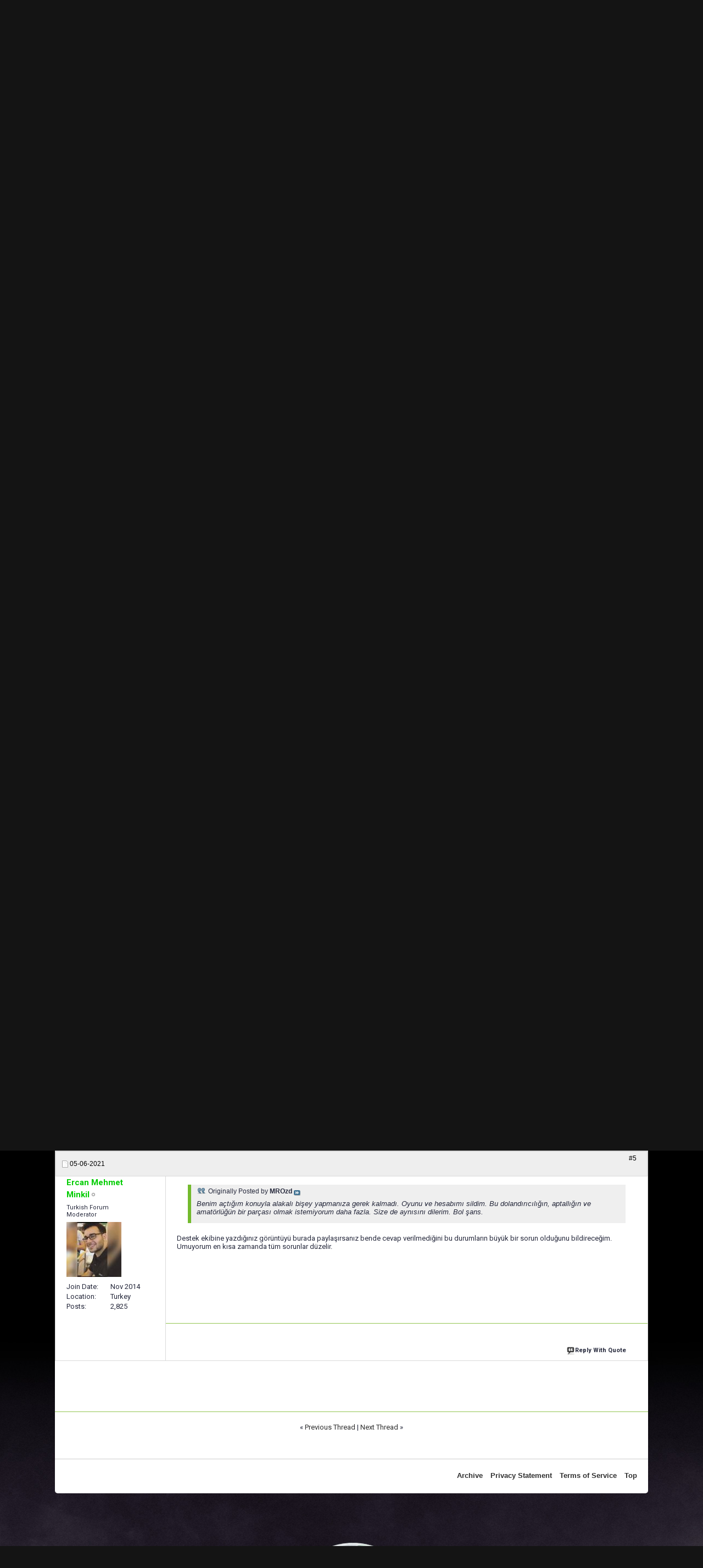

--- FILE ---
content_type: text/html; charset=utf-8
request_url: https://forum.topeleven.com/bilgilendirme-ve-rehber/82656-oynatmaya-az-kald%C4%B1-arkada%C5%9F-ekleme-sorunu.html
body_size: 10283
content:
<!DOCTYPE html PUBLIC "-//W3C//DTD XHTML 1.0 Transitional//EN" "http://www.w3.org/TR/xhtml1/DTD/xhtml1-transitional.dtd">
<html xmlns="http://www.w3.org/1999/xhtml" dir="ltr" lang="en" id="vbulletin_html">
<head>
<base href="https://forum.topeleven.com/" /><!--[if IE]></base><![endif]-->
	<meta http-equiv="Content-Type" content="text/html; charset=utf-8" />
<meta id="e_vb_meta_bburl" name="vb_meta_bburl" content="https://forum.topeleven.com" />

<meta name="generator" content="vBulletin 4.2.4" />

	<link rel="Shortcut Icon" href="https://forum.topeleven.com/favicon.ico" type="image/x-icon" />








	
		<script type="text/javascript" src="https://ajax.googleapis.com/ajax/libs/yui/2.9.0/build/yuiloader-dom-event/yuiloader-dom-event.js"></script>
	

<script type="text/javascript">
<!--
	if (typeof YAHOO === 'undefined') // Load ALL YUI Local
	{
		document.write('<script type="text/javascript" src="https://forum.topeleven.com/clientscript/yui/yuiloader-dom-event/yuiloader-dom-event.js?v=424"><\/script>');
		document.write('<script type="text/javascript" src="https://forum.topeleven.com/clientscript/yui/connection/connection-min.js?v=424"><\/script>');
		var yuipath = 'clientscript/yui';
		var yuicombopath = '';
		var remoteyui = false;
	}
	else	// Load Rest of YUI remotely (where possible)
	{
		var yuipath = 'https://ajax.googleapis.com/ajax/libs/yui/2.9.0/build';
		var yuicombopath = '';
		var remoteyui = true;
		if (!yuicombopath)
		{
			document.write('<script type="text/javascript" src="https://ajax.googleapis.com/ajax/libs/yui/2.9.0/build/connection/connection-min.js?v=424"><\/script>');
		}
	}
	var SESSIONURL = "s=d14935ce24ac81a4848b44a2da28642a&";
	var SECURITYTOKEN = "guest";
	var IMGDIR_MISC = "images/misc";
	var IMGDIR_BUTTON = "images/buttons";
	var vb_disable_ajax = parseInt("0", 10);
	var SIMPLEVERSION = "424";
	var BBURL = "https://forum.topeleven.com";
	var LOGGEDIN = 0 > 0 ? true : false;
	var THIS_SCRIPT = "showthread";
	var RELPATH = "showthread.php?t=82656";
	var PATHS = {
		forum : "",
		cms   : "",
		blog  : ""
	};
	var AJAXBASEURL = "https://forum.topeleven.com/";
// -->
</script>
<script type="text/javascript" src="https://forum.topeleven.com/clientscript/vbulletin-core.js?v=424"></script>





	<link rel="stylesheet" type="text/css" href="https://forum.topeleven.com/css.php?styleid=7&amp;langid=1&amp;d=1686038418&amp;td=ltr&amp;sheet=bbcode.css,editor.css,popupmenu.css,reset-fonts.css,vbulletin.css,vbulletin-chrome.css,vbulletin-formcontrols.css,vbseo_buttons.css,vbseo_buttons_fix.css" />

	<!--[if lt IE 8]>
	<link rel="stylesheet" type="text/css" href="https://forum.topeleven.com/css.php?styleid=7&amp;langid=1&amp;d=1686038418&amp;td=ltr&amp;sheet=popupmenu-ie.css,vbulletin-ie.css,vbulletin-chrome-ie.css,vbulletin-formcontrols-ie.css,editor-ie.css" />
	<![endif]-->


<!-- Google tag (gtag.js) -->
<script async src="https://www.googletagmanager.com/gtag/js?id=G-ZKDBBV4CNF"></script>
<script>
  window.dataLayer = window.dataLayer || [];
  function gtag(){dataLayer.push(arguments);}
  gtag('js', new Date());

  gtag('config', 'G-ZKDBBV4CNF');
</script>

    <!-- App Indexing for Google Search -->
    <link href="android-app://com.quoord.tapatalkpro.activity/tapatalk/forum.topeleven.com?location=topic&amp;page=1&amp;perpage=10&amp;fid=188&amp;tid=82656&amp;channel=google-indexing" rel="alternate" />
    <link href="ios-app://307880732/tapatalk/forum.topeleven.com?location=topic&amp;page=1&amp;perpage=10&amp;fid=188&amp;tid=82656&amp;channel=google-indexing" rel="alternate" />
    
        <meta property="al:android:package" content="com.quoord.tapatalkpro.activity" />
        <meta property="al:android:url" content="tapatalk://forum.topeleven.com?location=topic&amp;page=1&amp;perpage=10&amp;fid=188&amp;tid=82656&amp;channel=facebook-indexing" />
        <meta property="al:android:app_name" content="Tapatalk" />
        <meta property="al:ios:url" content="tapatalk://forum.topeleven.com?location=topic&amp;page=1&amp;perpage=10&amp;fid=188&amp;tid=82656&amp;channel=facebook-indexing" />
        <meta property="al:ios:app_store_id" content="307880732" />
        <meta property="al:ios:app_name" content="Tapatalk" />
        
        <!-- twitter app card start-->
        <!-- https://dev.twitter.com/docs/cards/types/app-card -->
        <meta name="twitter:card" content="summary" />
        <meta name="twitter:site" content="@tapatalk" />
        <meta name="twitter:title" content="Oynatmaya Az Kaldı &quot;Arkadaş Ekleme Sorunu&quot;" />
        <meta name="twitter:description" content="Top Eleven Forum" />
        
        <meta name="twitter:app:id:iphone" content="307880732" />
        <meta name="twitter:app:url:iphone" content="tapatalk://forum.topeleven.com?location=topic&amp;page=1&amp;perpage=10&amp;fid=188&amp;tid=82656&amp;channel=twitter-indexing" />
        <meta name="twitter:app:id:ipad" content="307880732" />
        <meta name="twitter:app:url:ipad" content="tapatalk://forum.topeleven.com?location=topic&amp;page=1&amp;perpage=10&amp;fid=188&amp;tid=82656&amp;channel=twitter-indexing" />
        <meta name="twitter:app:id:googleplay" content="com.quoord.tapatalkpro.activity" />
        <meta name="twitter:app:url:googleplay" content="tapatalk://forum.topeleven.com?location=topic&amp;page=1&amp;perpage=10&amp;fid=188&amp;tid=82656&amp;channel=twitter-indexing" />
        <!-- twitter app card -->
        
	<meta name="keywords" content="Oynatmaya,Az,Kaldı,quot,Arkadaş,Ekleme,Sorunu,quot,arkadaş, facebook, davetiye, düzelmedi, konusunda, ekleme, hiçbir, arkadaşlarımı, nereye, çekilmiş, listemde, benim, defalarca, google, mourinho, olarak, ekledim, sadece, görebiliyorum, girdim, yaptım, yapıp, çıkış, oyunlarda, sonrasında, sorunum, giriş, yardım, etsin, çıkıpta, bilen, adını, verdim, oyunu, çünkü, teşekkürler, geldim, aşamasına, silme, allahın, başladım, üzerinden, uygulaması, arkadaşım, webte, cepte, yapıştıracağımı, bulamadım, olduğumu, düşünmeye" />
	<meta name="description" content="Selam arkadaşlar, 34 yaşındayım, yaklaşık 9 yaşından beri oyun oynuyorum. Hayatım boyunca ben bu oyun kadar arkadaş ekleme konusunda" />

	<title> Oynatmaya Az Kaldı &quot;Arkadaş Ekleme Sorunu&quot;</title>
	<link rel="canonical" href="https://forum.topeleven.com/bilgilendirme-ve-rehber/82656-oynatmaya-az-kald%C4%B1-arkada%C5%9F-ekleme-sorunu.html" />
	
	
	
	
	
	
	
	
	

	
		<link rel="stylesheet" type="text/css" href="https://forum.topeleven.com/css.php?styleid=7&amp;langid=1&amp;d=1686038418&amp;td=ltr&amp;sheet=toolsmenu.css,postlist.css,showthread.css,postbit.css,options.css,attachment.css,poll.css,lightbox.css" />
	
	<!--[if lt IE 8]><link rel="stylesheet" type="text/css" href="https://forum.topeleven.com/css.php?styleid=7&amp;langid=1&amp;d=1686038418&amp;td=ltr&amp;sheet=toolsmenu-ie.css,postlist-ie.css,showthread-ie.css,postbit-ie.css,poll-ie.css" /><![endif]-->
<link rel="stylesheet" type="text/css" href="https://forum.topeleven.com/css.php?styleid=7&amp;langid=1&amp;d=1686038418&amp;td=ltr&amp;sheet=additional.css" />
<script type="text/javascript" src="https://forum.topeleven.com/vbseo/resources/scripts/vbseo_ui.js?v=a4"></script>
<script type="text/javascript">
 YAHOO.util.Event.onDOMReady(function (){
 	vbseoui = new vBSEO_UI();
 	vbseoui.page_init(Array('postbody','blogbit','content','postcontainer','vbseo_like_postbit'), Array("php",1));
 });
</script>

</head>

<body>


<!-- Tapatalk Detect body start -->
<script type="text/javascript">if (typeof(tapatalkDetect) == "function") tapatalkDetect()</script>
<!-- Tapatalk Detect banner body end -->

<div class="above_body"> <!-- closing tag is in template navbar -->
<div id="header" class="floatcontainer doc_header">
	<div><a onclick="_gaq.push(['_trackEvent', 'Outgoing', 'www.topeleven.com', '/']);" name="top" href="http://www.topeleven.com/" class="logo-image"><img src="https://forum.topeleven.com/images/mobile/topeleven-logo.png" alt="Top Eleven Forum - Powered by vBulletin" /></a></div>
	<div id="toplinks" class="toplinks">
		
<div style="om_loginform">
			<script type="text/javascript" src="https://forum.topeleven.com/clientscript/vbulletin_md5.js?v=424"></script>
			<form id="navbar_loginform" action="https://forum.topeleven.com/login.php?do=login" method="post" onsubmit="md5hash(vb_login_password, vb_login_md5password, vb_login_md5password_utf, 0)">
				<fieldset id="logindetails" class="logindetails">
					<div>
						<div>
					<input type="text" class="textbox default-value" name="vb_login_username" id="navbar_username" size="10" accesskey="u" tabindex="101" value="User Name" />
					<input type="password" class="textbox" tabindex="102" name="vb_login_password" id="navbar_password" size="10" />
					<input type="text" class="textbox default-value" tabindex="102" name="vb_login_password_hint" id="navbar_password_hint" size="10" value="Password" style="display:none;" />
					<input type="submit" class="loginbutton" tabindex="104" value="Log in" title="Enter your username and password in the boxes provided to login, or click the 'register' button to create a profile for yourself." accesskey="s" />
						</div>
					</div>
				</fieldset>
				<div id="remember" class="remember">
					<input type="checkbox" name="cookieuser" value="1" id="cb_cookieuser_navbar" class="cb_cookieuser_navbar" accesskey="c" tabindex="103" /> <label for="cb_cookieuser_navbar">Remember Me?</label>
				</div>

				<input type="hidden" name="s" value="d14935ce24ac81a4848b44a2da28642a" />
				<input type="hidden" name="securitytoken" value="guest" />
				<input type="hidden" name="do" value="login" />
				<input type="hidden" name="vb_login_md5password" />
				<input type="hidden" name="vb_login_md5password_utf" />
			</form>
			<script type="text/javascript">
			YAHOO.util.Dom.setStyle('navbar_password_hint', "display", "inline");
			YAHOO.util.Dom.setStyle('navbar_password', "display", "none");
			vB_XHTML_Ready.subscribe(function()
			{
			//
				YAHOO.util.Event.on('navbar_username', "focus", navbar_username_focus);
				YAHOO.util.Event.on('navbar_username', "blur", navbar_username_blur);
				YAHOO.util.Event.on('navbar_password_hint', "focus", navbar_password_hint);
				YAHOO.util.Event.on('navbar_password', "blur", navbar_password);
			});
			
			function navbar_username_focus(e)
			{
			//
				var textbox = YAHOO.util.Event.getTarget(e);
				if (textbox.value == 'User Name')
				{
				//
					textbox.value='';
					textbox.style.color='#26293c';
				}
			}

			function navbar_username_blur(e)
			{
			//
				var textbox = YAHOO.util.Event.getTarget(e);
				if (textbox.value == '')
				{
				//
					textbox.value='User Name';
					textbox.style.color='#26293c';
				}
			}
			
			function navbar_password_hint(e)
			{
			//
				var textbox = YAHOO.util.Event.getTarget(e);
				
				YAHOO.util.Dom.setStyle('navbar_password_hint', "display", "none");
				YAHOO.util.Dom.setStyle('navbar_password', "display", "inline");
				YAHOO.util.Dom.get('navbar_password').focus();
			}

			function navbar_password(e)
			{
			//
				var textbox = YAHOO.util.Event.getTarget(e);
				
				if (textbox.value == '')
				{
					YAHOO.util.Dom.setStyle('navbar_password_hint', "display", "inline");
					YAHOO.util.Dom.setStyle('navbar_password', "display", "none");
				}
			}
			</script>
				</div>

			<ul class="nouser">
			
				<li><a href="https://forum.topeleven.com/register.php" rel="nofollow">Register</a></li>
			
				<li><a rel="help" href="https://forum.topeleven.com/faq.php">Help</a></li>
				
				
			</ul>
		
	</div>
	<div class="ad_global_header">
		
		
	</div>
	<hr />
</div>
<div id="navbar" class="navbar">
	<ul id="navtabs" class="navtabs floatcontainer">
		
		
	
		<li class="selected" id="vbtab_forum">
			<a class="navtab" href="/">Forum</a>
		</li>
		
		
			<ul class="floatcontainer">
				
					
						<li class="popupmenu" id="vbmenu_community">
							<a href="javascript://" class="popupctrl">Community</a>
							<ul class="popupbody popuphover">
								
									<li id="vbclink_members"><a href="https://forum.topeleven.com/members/list/">Member List</a></li>
								
							</ul>
						</li>
					
				
					
						<li class="popupmenu" id="vbmenu_actions">
							<a href="javascript://" class="popupctrl">Forum Actions</a>
							<ul class="popupbody popuphover">
								
									<li id="vbalink_mfr"><a rel="nofollow" href="https://forum.topeleven.com/forumdisplay.php?do=markread&amp;markreadhash=guest">Mark Forums Read</a></li>
								
							</ul>
						</li>
					
				
					
						<li class="popupmenu" id="vbmenu_qlinks">
							<a href="javascript://" class="popupctrl">Quick Links</a>
							<ul class="popupbody popuphover">
								
									<li id="vbqlink_posts"><a href="https://forum.topeleven.com/search.php?do=getdaily&amp;contenttype=vBForum_Post">Today's Posts</a></li>
								
									<li id="vbqlink_leaders"><a href="https://forum.topeleven.com/showgroups.php">View Site Leaders</a></li>
								
							</ul>
						</li>
					
				
					
						
							<li id="vbflink_faq"><a href="https://forum.topeleven.com/faq.php">FAQ</a></li>
						
					
				
					
						
							<li id="link_mza4_288"><a rel="nofollow" href="/misc.php?do=showrules">Rules</a></li>
						
					
				
			</ul>
		

	
		<li  id="vbtab_whatsnew">
			<a class="navtab" href="https://forum.topeleven.com/activity.php">What's New?</a>
		</li>
		
		

		
	</ul>
	
		<div id="globalsearch" class="globalsearch">
			<form action="https://forum.topeleven.com/search.php?do=process" method="post" id="navbar_search" class="navbar_search">
				
				<input type="hidden" name="securitytoken" value="guest" />
				<input type="hidden" name="do" value="process" />
				<span class="textboxcontainer"><span><input type="text" value="" name="query" class="textbox" tabindex="99"/></span></span>
				<span class="buttoncontainer"><span><input type="image" class="searchbutton" src="images/buttons/search.png" name="submit" onclick="document.getElementById('navbar_search').submit;" tabindex="100"/></span></span>
			</form>
			<ul class="navbar_advanced_search">
				<li><a href="https://forum.topeleven.com/search.php" accesskey="4">Advanced Search</a></li>
				
			</ul>
		</div>
	
</div>
</div><!-- closing div for above_body -->

<div class="body_wrapper">
<div id="breadcrumb" class="breadcrumb">
	<ul class="floatcontainer">
		<li class="navbithome"><a href="https://forum.topeleven.com/forum.php" accesskey="1"><img src="https://forum.topeleven.com/images/misc/navbit-home.png" alt="Home" /></a></li>
		
	<li class="navbit"><a href="https://forum.topeleven.com/forum.php">Forum</a></li>

	<li class="navbit"><a href="https://forum.topeleven.com/discuss-top-eleven/">Discuss Top Eleven!</a></li>

	<li class="navbit"><a href="https://forum.topeleven.com/top-eleven-t%C3%BCrk%C3%A7e-forum/">Top Eleven Türkçe Forum</a></li>

	<li class="navbit"><a href="https://forum.topeleven.com/bilgilendirme-ve-rehber/">Bilgilendirme ve Rehber</a></li>

		
	<li class="navbit lastnavbit"><span> Oynatmaya Az Kaldı &quot;Arkadaş Ekleme Sorunu&quot;</span></li>

	</ul>
	<hr />
</div>









	<div id="above_postlist" class="above_postlist">
		
		<div id="pagination_top" class="pagination_top">
		
			<div id="postpagestats_above" class="postpagestats">
				Results 1 to 5 of 5
			</div>
		</div>
	</div>
	<div id="pagetitle" class="pagetitle"> 
		<h1>		
			Thread: <span class="threadtitle"><a href="https://forum.topeleven.com/bilgilendirme-ve-rehber/82656-oynatmaya-az-kald%C4%B1-arkada%C5%9F-ekleme-sorunu.html" title="Reload this Page">Oynatmaya Az Kaldı &quot;Arkadaş Ekleme Sorunu&quot;</a></span>
		</h1>
		
	</div>
	<div id="thread_controls" class="thread_controls toolsmenu">
		<div>
		<ul id="postlist_popups" class="postlist_popups popupgroup">
			
			
			
			<li class="popupmenu" id="linkbacktools">
				<h6><a class="popupctrl" href="javascript://">LinkBack</a><a name="goto_linkback"></a></h6>
				<ul class="popupbody popuphover">
                                             
					<li><a href="https://forum.topeleven.com/bilgilendirme-ve-rehber/82656-oynatmaya-az-kald%C4%B1-arkada%C5%9F-ekleme-sorunu.html" onclick="prompt('Use the following URL when referencing this thread from another forum or blog.','https://forum.topeleven.com/bilgilendirme-ve-rehber/82656-oynatmaya-az-kald%C4%B1-arkada%C5%9F-ekleme-sorunu.html');return false;"><img class="inlineimg" src="https://forum.topeleven.com/vbseo/resources/images/forum/linkback_url.gif" alt="LinkBack URL" /> LinkBack URL</a></li>
					<li><a rel="nofollow" href="https://forum.topeleven.com/misc.php?do=linkbacks"><img class="inlineimg" src="https://forum.topeleven.com/vbseo/resources/images/forum/linkback_about.gif" alt="About LinkBacks" /> About LinkBacks</a></li>
					
				</ul>
			</li>
<li class="popupmenu" id="threadtools">
				<h6><a class="popupctrl" href="javascript://">Thread Tools</a></h6>
				<ul class="popupbody popuphover">
					<li><a href="https://forum.topeleven.com/bilgilendirme-ve-rehber/82656-oynatmaya-az-kald%C4%B1-arkada%C5%9F-ekleme-sorunu-print.html" accesskey="3" rel="nofollow">Show Printable Version</a></li>
					
						<li><a href="https://forum.topeleven.com/sendmessage.php?do=sendtofriend&amp;t=82656" rel="nofollow">Email this Page&hellip;</a></li>
					
					<li>
						
					</li>
					
				</ul>
			</li>

			

			

			

			
				<li class="popupmenu" id="displaymodes">
					<h6><a class="popupctrl" href="javascript://">Display</a></h6>
					<ul class="popupbody popuphover">
						<li><label>Linear Mode</label></li>
						<li><a rel="nofollow" href="https://forum.topeleven.com/bilgilendirme-ve-rehber/82656-oynatmaya-az-kald%C4%B1-arkada%C5%9F-ekleme-sorunu.html?mode=hybrid"> Switch to Hybrid Mode</a></li>
						<li><a rel="nofollow" href="https://forum.topeleven.com/bilgilendirme-ve-rehber/82656-oynatmaya-az-kald%C4%B1-arkada%C5%9F-ekleme-sorunu.html?mode=threaded#post680720"> Switch to Threaded Mode</a></li>
					</ul>
				</li>
			

			
			</ul>
		</div>
	</div>

<div id="postlist" class="postlist restrain">
	

	
		<ol id="posts" class="posts" start="1">
			
<li class="postbitlegacy postbitim postcontainer old" id="post_680720">
<!-- see bottom of postbit.css for .userinfo .popupmenu styles -->

	<div class="posthead">
			<span class="postdate old">
				
					<span class="date">05-03-2021</span>
				
			</span>
			<span class="nodecontrols">		
				
					<a name="post680720" href="https://forum.topeleven.com/bilgilendirme-ve-rehber/82656-oynatmaya-az-kald%C4%B1-arkada%C5%9F-ekleme-sorunu.html#post680720" class="postcounter">#1</a><a id="postcount680720" name="1"></a>
				
				
				
			</span>
	</div>
	<div class="postdetails">
		<div class="userinfo">
			<div class="username_container">
			
				<div class="popupmenu memberaction">
	<a rel="nofollow" class="username offline " href="https://forum.topeleven.com/member.php?u=185518" title="MROzd is offline"><strong>MROzd</strong></a>
	
</div>
				<img class="inlineimg onlinestatus" src="https://forum.topeleven.com/images/statusicon/user-offline.png" alt="MROzd is offline" border="0" />

			
			</div>
			<span class="usertitle">
				Newbie
			</span>
			
			
			
			 
			
				<hr />
				<dl class="userinfo_extra">
					<dt>Join Date</dt> <dd>May 2021</dd>
					
					
					<dt>Posts</dt> <dd>5</dd>	
					
				</dl>
				
				
				<div class="imlinks">
					    
				</div>
			
		</div>
		<div class="postbody">
			<div class="postrow has_after_content">
				
				
				<h2 class="title icon">
					<img src="https://forum.topeleven.com/images/icons/icon8.png" alt="Angry" /> Oynatmaya Az Kaldı &quot;Arkadaş Ekleme Sorunu&quot;
				</h2>
				


						
							
							
						
						
				<div class="content">
					<div id="post_message_680720">
						<blockquote class="postcontent restore ">
							Selam arkadaşlar,<br />
<br />
34 yaşındayım, yaklaşık 9 yaşından beri oyun oynuyorum. Hayatım boyunca ben bu oyun kadar arkadaş ekleme konusunda sorunları olan bir oyun görmedim. <br />
<br />
Aynı ligte olmayan arkadaşları ekleyemiyorsun = OK<br />
Arkadaş eklemek için kişinin Facebook arkadaş listende olması lazım = OK<br />
Davetiye göndermen gerekiyor = OK<br />
<br />
Ortada bir davetiye kodu var. Ancak o davetiye kodunun nereye yapıştırılacağı konusunda hiçbir yerde bir bilgi yok. Arkadaş ekleme konusunda çekilmiş bütün videolar eski arayüze göre çekilmiş ve hiçbir güncelleme yok. Benim Facebook arkadaş listemde 50 den fazla Top Eleven oyuncusu arkadaşım var ama arkadaş listemde sadece Jose Mourinho yu görebiliyorum. <br />
<br />
Defalarca çıkış yapıp girdim düzelmedi.<br />
Defalarca Google ile sonrasında Facebook ile giriş yaptım düzelmedi. <br />
Google oyunlarda arkadaşlarımı arkadaş olarak ekledim düzelmedi. <br />
<br />
Benim sorunum ben Facebook arkadaşlarımı göremiyorum. Ne webte ne cepte nede Facebook uygulaması üzerinden. Bi davetiye kodu var onu nereye yapıştıracağımı bulamadım. Artık gerçekten aptal olduğumu düşünmeye başladım.<br />
<br />
Allahın adını verdim bi bilen çıkıpta yardım etsin bana oyunu silme aşamasına geldim çünkü.<br />
<br />
Teşekkürler.
						</blockquote>
					</div>

					
				</div>
			</div>
			
			<div class="after_content">
				
				
<div class="vbseo_buttons" id="lkbtn_1.82656.680720">

    <div class="vbseo_liked" style="display:none"></div>


</div>

				
					
				
				
				
			</div>
			
			<div class="cleardiv"></div>
		</div>
	</div>
		<div class="postfoot">
			<!-- <div class="postfoot_container"> -->
			<div class="textcontrols floatcontainer">
				<span class="postcontrols">
					<img style="display:none" id="progress_680720" src="https://forum.topeleven.com/images/misc/progress.gif" alt="" />
					
					
					
						<a id="qrwq_680720" class="newreply" href="https://forum.topeleven.com/newreply.php?do=newreply&amp;p=680720" rel="nofollow" title="Reply With Quote"><img id="quoteimg_680720" src="https://forum.topeleven.com/clear.gif" alt="Reply With Quote" />  Reply With Quote</a> 
					
					
					
				</span>
				<span class="postlinking">
					
						
					

					
					
					
					

					
					

					
					
					
					
					
				</span>
			<!-- </div> -->
			</div>
		</div>
	<hr />
</li>

<li class="postbitlegacy postbitim postcontainer old" id="post_680748">
<!-- see bottom of postbit.css for .userinfo .popupmenu styles -->

	<div class="posthead">
			<span class="postdate old">
				
					<span class="date">05-04-2021</span>
				
			</span>
			<span class="nodecontrols">		
				
					<a name="post680748" href="https://forum.topeleven.com/bilgilendirme-ve-rehber/82656-oynatmaya-az-kald%C4%B1-arkada%C5%9F-ekleme-sorunu.html#post680748" class="postcounter">#2</a><a id="postcount680748" name="2"></a>
				
				
				
			</span>
	</div>
	<div class="postdetails">
		<div class="userinfo">
			<div class="username_container">
			
				<div class="popupmenu memberaction">
	<a rel="nofollow" class="username offline " href="https://forum.topeleven.com/member.php?u=91001" title="Ercan Mehmet Minkil is offline"><strong>Ercan Mehmet Minkil</strong></a>
	
</div>
				<img class="inlineimg onlinestatus" src="https://forum.topeleven.com/images/statusicon/user-offline.png" alt="Ercan Mehmet Minkil is offline" border="0" />

			
			</div>
			<span class="usertitle">
				Turkish Forum Moderator
			</span>
			
			
			
			
			<a rel="nofollow" class="postuseravatar" href="https://forum.topeleven.com/member.php?u=91001" title="Ercan Mehmet Minkil is offline">
				<img src="https://forum.topeleven.com/image.php?u=91001&amp;dateline=1608366883" alt="Ercan Mehmet Minkil's Avatar" title="Ercan Mehmet Minkil's Avatar" />
			</a>
			 
			
				<hr />
				<dl class="userinfo_extra">
					<dt>Join Date</dt> <dd>Nov 2014</dd>
					<dt>Location</dt> <dd>Turkey</dd>
					
					<dt>Posts</dt> <dd>2,825</dd>	
					
				</dl>
				
				
				<div class="imlinks">
					    
				</div>
			
		</div>
		<div class="postbody">
			<div class="postrow has_after_content">
				
				


						
						
				<div class="content">
					<div id="post_message_680748">
						<blockquote class="postcontent restore ">
							<div class="bbcode_container">
	<div class="bbcode_quote">
		<div class="quote_container">
			<div class="bbcode_quote_container"></div>
			
				<div class="bbcode_postedby">
					<img src="https://forum.topeleven.com/images/misc/quote_icon.png" alt="Quote" /> Originally Posted by <strong>MROzd</strong>
					<a href="https://forum.topeleven.com/bilgilendirme-ve-rehber/82656-oynatmaya-az-kald%C4%B1-arkada%C5%9F-ekleme-sorunu.html#post680720" rel="nofollow"><img class="inlineimg" src="https://forum.topeleven.com/images/buttons/viewpost-right.png" alt="View Post" /></a>
				</div>
				<div class="message">Selam arkadaşlar,<br />
<br />
34 yaşındayım, yaklaşık 9 yaşından beri oyun oynuyorum. Hayatım boyunca ben bu oyun kadar arkadaş ekleme konusunda sorunları olan bir oyun görmedim. <br />
<br />
Aynı ligte olmayan arkadaşları ekleyemiyorsun = OK<br />
Arkadaş eklemek için kişinin Facebook arkadaş listende olması lazım = OK<br />
Davetiye göndermen gerekiyor = OK<br />
<br />
Ortada bir davetiye kodu var. Ancak o davetiye kodunun nereye yapıştırılacağı konusunda hiçbir yerde bir bilgi yok. Arkadaş ekleme konusunda çekilmiş bütün videolar eski arayüze göre çekilmiş ve hiçbir güncelleme yok. Benim Facebook arkadaş listemde 50 den fazla Top Eleven oyuncusu arkadaşım var ama arkadaş listemde sadece Jose Mourinho yu görebiliyorum. <br />
<br />
Defalarca çıkış yapıp girdim düzelmedi.<br />
Defalarca Google ile sonrasında Facebook ile giriş yaptım düzelmedi. <br />
Google oyunlarda arkadaşlarımı arkadaş olarak ekledim düzelmedi. <br />
<br />
Benim sorunum ben Facebook arkadaşlarımı göremiyorum. Ne webte ne cepte nede Facebook uygulaması üzerinden. Bi davetiye kodu var onu nereye yapıştıracağımı bulamadım. Artık gerçekten aptal olduğumu düşünmeye başladım.<br />
<br />
Allahın adını verdim bi bilen çıkıpta yardım etsin bana oyunu silme aşamasına geldim çünkü.<br />
<br />
Teşekkürler.</div>
			
		</div>
	</div>
</div><br />
Selamlar<br />
<br />
Destek ekibimize iletirseniz sevinirim. Bende aylık raporumda bu sorununuzu ileteceğim.
						</blockquote>
					</div>

					
				</div>
			</div>
			
			<div class="after_content">
				
				
<div class="vbseo_buttons" id="lkbtn_1.82656.680748">

    <div class="vbseo_liked" style="display:none"></div>


</div>

				
				
					<blockquote class="signature restore"><div class="signaturecontainer"><img src="https://www.facebook.com/photo/?fbid=4635224383190850&amp;set=a.103841776329156" border="0" alt="" /></div></blockquote>
				
				
			</div>
			
			<div class="cleardiv"></div>
		</div>
	</div>
		<div class="postfoot">
			<!-- <div class="postfoot_container"> -->
			<div class="textcontrols floatcontainer">
				<span class="postcontrols">
					<img style="display:none" id="progress_680748" src="https://forum.topeleven.com/images/misc/progress.gif" alt="" />
					
					
					
						<a id="qrwq_680748" class="newreply" href="https://forum.topeleven.com/newreply.php?do=newreply&amp;p=680748" rel="nofollow" title="Reply With Quote"><img id="quoteimg_680748" src="https://forum.topeleven.com/clear.gif" alt="Reply With Quote" />  Reply With Quote</a> 
					
					
					
				</span>
				<span class="postlinking">
					
						
					

					
					
					
					

					
					

					
					
					
					
					
				</span>
			<!-- </div> -->
			</div>
		</div>
	<hr />
</li>

<li class="postbitlegacy postbitim postcontainer old" id="post_680775">
<!-- see bottom of postbit.css for .userinfo .popupmenu styles -->

	<div class="posthead">
			<span class="postdate old">
				
					<span class="date">05-04-2021</span>
				
			</span>
			<span class="nodecontrols">		
				
					<a name="post680775" href="https://forum.topeleven.com/bilgilendirme-ve-rehber/82656-oynatmaya-az-kald%C4%B1-arkada%C5%9F-ekleme-sorunu.html#post680775" class="postcounter">#3</a><a id="postcount680775" name="3"></a>
				
				
				
			</span>
	</div>
	<div class="postdetails">
		<div class="userinfo">
			<div class="username_container">
			
				<div class="popupmenu memberaction">
	<a rel="nofollow" class="username offline " href="https://forum.topeleven.com/member.php?u=185518" title="MROzd is offline"><strong>MROzd</strong></a>
	
</div>
				<img class="inlineimg onlinestatus" src="https://forum.topeleven.com/images/statusicon/user-offline.png" alt="MROzd is offline" border="0" />

			
			</div>
			<span class="usertitle">
				Newbie
			</span>
			
			
			
			 
			
				<hr />
				<dl class="userinfo_extra">
					<dt>Join Date</dt> <dd>May 2021</dd>
					
					
					<dt>Posts</dt> <dd>5</dd>	
					
				</dl>
				
				
				<div class="imlinks">
					    
				</div>
			
		</div>
		<div class="postbody">
			<div class="postrow has_after_content">
				
				


						
						
				<div class="content">
					<div id="post_message_680775">
						<blockquote class="postcontent restore ">
							<div class="bbcode_container">
	<div class="bbcode_quote">
		<div class="quote_container">
			<div class="bbcode_quote_container"></div>
			
				<div class="bbcode_postedby">
					<img src="https://forum.topeleven.com/images/misc/quote_icon.png" alt="Quote" /> Originally Posted by <strong>Ercan Mehmet Minkil</strong>
					<a href="https://forum.topeleven.com/bilgilendirme-ve-rehber/82656-oynatmaya-az-kald%C4%B1-arkada%C5%9F-ekleme-sorunu.html#post680748" rel="nofollow"><img class="inlineimg" src="https://forum.topeleven.com/images/buttons/viewpost-right.png" alt="View Post" /></a>
				</div>
				<div class="message">Selamlar<br />
<br />
Destek ekibimize iletirseniz sevinirim. Bende aylık raporumda bu sorununuzu ileteceğim.</div>
			
		</div>
	</div>
</div>Merhaba. Destek ekibine 2 kere yazdım ancak dönüş yapan olmadı.
						</blockquote>
					</div>

					
				</div>
			</div>
			
			<div class="after_content">
				
				
<div class="vbseo_buttons" id="lkbtn_1.82656.680775">

    <div class="vbseo_liked" style="display:none"></div>


</div>

				
				
				
			</div>
			
			<div class="cleardiv"></div>
		</div>
	</div>
		<div class="postfoot">
			<!-- <div class="postfoot_container"> -->
			<div class="textcontrols floatcontainer">
				<span class="postcontrols">
					<img style="display:none" id="progress_680775" src="https://forum.topeleven.com/images/misc/progress.gif" alt="" />
					
					
					
						<a id="qrwq_680775" class="newreply" href="https://forum.topeleven.com/newreply.php?do=newreply&amp;p=680775" rel="nofollow" title="Reply With Quote"><img id="quoteimg_680775" src="https://forum.topeleven.com/clear.gif" alt="Reply With Quote" />  Reply With Quote</a> 
					
					
					
				</span>
				<span class="postlinking">
					
						
					

					
					
					
					

					
					

					
					
					
					
					
				</span>
			<!-- </div> -->
			</div>
		</div>
	<hr />
</li>

<li class="postbitlegacy postbitim postcontainer old" id="post_680812">
<!-- see bottom of postbit.css for .userinfo .popupmenu styles -->

	<div class="posthead">
			<span class="postdate old">
				
					<span class="date">05-05-2021</span>
				
			</span>
			<span class="nodecontrols">		
				
					<a name="post680812" href="https://forum.topeleven.com/bilgilendirme-ve-rehber/82656-oynatmaya-az-kald%C4%B1-arkada%C5%9F-ekleme-sorunu.html#post680812" class="postcounter">#4</a><a id="postcount680812" name="4"></a>
				
				
				
			</span>
	</div>
	<div class="postdetails">
		<div class="userinfo">
			<div class="username_container">
			
				<div class="popupmenu memberaction">
	<a rel="nofollow" class="username offline " href="https://forum.topeleven.com/member.php?u=185518" title="MROzd is offline"><strong>MROzd</strong></a>
	
</div>
				<img class="inlineimg onlinestatus" src="https://forum.topeleven.com/images/statusicon/user-offline.png" alt="MROzd is offline" border="0" />

			
			</div>
			<span class="usertitle">
				Newbie
			</span>
			
			
			
			 
			
				<hr />
				<dl class="userinfo_extra">
					<dt>Join Date</dt> <dd>May 2021</dd>
					
					
					<dt>Posts</dt> <dd>5</dd>	
					
				</dl>
				
				
				<div class="imlinks">
					    
				</div>
			
		</div>
		<div class="postbody">
			<div class="postrow has_after_content">
				
				


						
						
				<div class="content">
					<div id="post_message_680812">
						<blockquote class="postcontent restore ">
							Benim açtığım konuyla alakalı bişey yapmanıza gerek kalmadı. Oyunu ve hesabımı sildim. Bu dolandırıcılığın, aptallığın ve amatörlüğün bir parçası olmak istemiyorum daha fazla. Size de aynısını dilerim. Bol şans.
						</blockquote>
					</div>

					
				</div>
			</div>
			
			<div class="after_content">
				
				
<div class="vbseo_buttons" id="lkbtn_1.82656.680812">

    <div class="vbseo_liked" style="display:none"></div>


</div>

				
				
				
			</div>
			
			<div class="cleardiv"></div>
		</div>
	</div>
		<div class="postfoot">
			<!-- <div class="postfoot_container"> -->
			<div class="textcontrols floatcontainer">
				<span class="postcontrols">
					<img style="display:none" id="progress_680812" src="https://forum.topeleven.com/images/misc/progress.gif" alt="" />
					
					
					
						<a id="qrwq_680812" class="newreply" href="https://forum.topeleven.com/newreply.php?do=newreply&amp;p=680812" rel="nofollow" title="Reply With Quote"><img id="quoteimg_680812" src="https://forum.topeleven.com/clear.gif" alt="Reply With Quote" />  Reply With Quote</a> 
					
					
					
				</span>
				<span class="postlinking">
					
						
					

					
					
					
					

					
					

					
					
					
					
					
				</span>
			<!-- </div> -->
			</div>
		</div>
	<hr />
</li>

<li class="postbitlegacy postbitim postcontainer old" id="post_680844">
<!-- see bottom of postbit.css for .userinfo .popupmenu styles -->

	<div class="posthead">
			<span class="postdate old">
				
					<span class="date">05-06-2021</span>
				
			</span>
			<span class="nodecontrols">		
				
					<a name="post680844" href="https://forum.topeleven.com/bilgilendirme-ve-rehber/82656-oynatmaya-az-kald%C4%B1-arkada%C5%9F-ekleme-sorunu.html#post680844" class="postcounter">#5</a><a id="postcount680844" name="5"></a>
				
				
				
			</span>
	</div>
	<div class="postdetails">
		<div class="userinfo">
			<div class="username_container">
			
				<div class="popupmenu memberaction">
	<a rel="nofollow" class="username offline " href="https://forum.topeleven.com/member.php?u=91001" title="Ercan Mehmet Minkil is offline"><strong>Ercan Mehmet Minkil</strong></a>
	
</div>
				<img class="inlineimg onlinestatus" src="https://forum.topeleven.com/images/statusicon/user-offline.png" alt="Ercan Mehmet Minkil is offline" border="0" />

			
			</div>
			<span class="usertitle">
				Turkish Forum Moderator
			</span>
			
			
			
			
			<a rel="nofollow" class="postuseravatar" href="https://forum.topeleven.com/member.php?u=91001" title="Ercan Mehmet Minkil is offline">
				<img src="https://forum.topeleven.com/image.php?u=91001&amp;dateline=1608366883" alt="Ercan Mehmet Minkil's Avatar" title="Ercan Mehmet Minkil's Avatar" />
			</a>
			 
			
				<hr />
				<dl class="userinfo_extra">
					<dt>Join Date</dt> <dd>Nov 2014</dd>
					<dt>Location</dt> <dd>Turkey</dd>
					
					<dt>Posts</dt> <dd>2,825</dd>	
					
				</dl>
				
				
				<div class="imlinks">
					    
				</div>
			
		</div>
		<div class="postbody">
			<div class="postrow has_after_content">
				
				


						
						
							
						
				<div class="content">
					<div id="post_message_680844">
						<blockquote class="postcontent restore ">
							<div class="bbcode_container">
	<div class="bbcode_quote">
		<div class="quote_container">
			<div class="bbcode_quote_container"></div>
			
				<div class="bbcode_postedby">
					<img src="https://forum.topeleven.com/images/misc/quote_icon.png" alt="Quote" /> Originally Posted by <strong>MROzd</strong>
					<a href="https://forum.topeleven.com/bilgilendirme-ve-rehber/82656-oynatmaya-az-kald%C4%B1-arkada%C5%9F-ekleme-sorunu.html#post680812" rel="nofollow"><img class="inlineimg" src="https://forum.topeleven.com/images/buttons/viewpost-right.png" alt="View Post" /></a>
				</div>
				<div class="message">Benim açtığım konuyla alakalı bişey yapmanıza gerek kalmadı. Oyunu ve hesabımı sildim. Bu dolandırıcılığın, aptallığın ve amatörlüğün bir parçası olmak istemiyorum daha fazla. Size de aynısını dilerim. Bol şans.</div>
			
		</div>
	</div>
</div>Destek ekibine yazdığınız görüntüyü burada paylaşırsanız bende cevap verilmediğini bu durumların büyük bir sorun olduğunu bildireceğim. Umuyorum en kısa zamanda tüm sorunlar düzelir.
						</blockquote>
					</div>

					
				</div>
			</div>
			
			<div class="after_content">
				
				
<div class="vbseo_buttons" id="lkbtn_1.82656.680844">

    <div class="vbseo_liked" style="display:none"></div>


</div>

				
				
					<blockquote class="signature restore"><div class="signaturecontainer"><img src="https://www.facebook.com/photo/?fbid=4635224383190850&amp;set=a.103841776329156" border="0" alt="" /></div></blockquote>
				
				
			</div>
			
			<div class="cleardiv"></div>
		</div>
	</div>
		<div class="postfoot">
			<!-- <div class="postfoot_container"> -->
			<div class="textcontrols floatcontainer">
				<span class="postcontrols">
					<img style="display:none" id="progress_680844" src="https://forum.topeleven.com/images/misc/progress.gif" alt="" />
					
					
					
						<a id="qrwq_680844" class="newreply" href="https://forum.topeleven.com/newreply.php?do=newreply&amp;p=680844" rel="nofollow" title="Reply With Quote"><img id="quoteimg_680844" src="https://forum.topeleven.com/clear.gif" alt="Reply With Quote" />  Reply With Quote</a> 
					
					
					
				</span>
				<span class="postlinking">
					
						
					

					
					
					
					

					
					

					
					
					
					
					
				</span>
			<!-- </div> -->
			</div>
		</div>
	<hr />
</li>

		</ol>
		<div class="separator"></div>
		<div class="postlistfoot">
			
		</div>

	

</div>

<div id="below_postlist" class="noinlinemod below_postlist">
	
	<div id="pagination_bottom" class="pagination_bottom">
	
		
	</div>
</div>








	<!-- next / previous links -->
	<div class="navlinks">
		
			<strong>&laquo;</strong>
			<a href="https://forum.topeleven.com/bilgilendirme-ve-rehber/82656-oynatmaya-az-kald%C4%B1-arkada%C5%9F-ekleme-sorunu-prev-thread.html" rel="nofollow">Previous Thread</a>
			|
			<a href="https://forum.topeleven.com/bilgilendirme-ve-rehber/82656-oynatmaya-az-kald%C4%B1-arkada%C5%9F-ekleme-sorunu-next-thread.html" rel="nofollow">Next Thread</a>
			<strong>&raquo;</strong>
		
	</div>
	<!-- / next / previous links -->

<div id="thread_info" class="thread_info block" style="display: none;">
	
	
	
	
	
	
	<div class="options_block_container">
		
		<div class="options_block">
			<h4 class="collapse blockhead options_correct">
				<a class="collapse" id="collapse_posting_rules" href="https://forum.topeleven.com/bilgilendirme-ve-rehber/82656-oynatmaya-az-kald%C4%B1-arkada%C5%9F-ekleme-sorunu.html#top"><img src="https://forum.topeleven.com/images/buttons/collapse_40b.png" alt="" /></a>
				Posting Permissions
			</h4>
			<div id="posting_rules" class="thread_info_block blockbody formcontrols floatcontainer options_correct">
				
<div id="forumrules" class="info_subblock">

	<ul class="youcandoblock">
		<li>You <strong>may not</strong> post new threads</li>
		<li>You <strong>may not</strong> post replies</li>
		<li>You <strong>may not</strong> post attachments</li>
		<li>You <strong>may not</strong> edit your posts</li>
		<li>&nbsp;</li>
	</ul>
	<div class="bbcodeblock">
		<ul>
			<li><a rel="nofollow" href="https://forum.topeleven.com/misc.php?do=bbcode" target="_blank">BB code</a> is <strong>On</strong></li>
			<li><a rel="nofollow" href="https://forum.topeleven.com/misc.php?do=showsmilies" target="_blank">Smilies</a> are <strong>On</strong></li>
			<li><a rel="nofollow" href="https://forum.topeleven.com/misc.php?do=bbcode#imgcode" target="_blank">[IMG]</a> code is <strong>On</strong></li>
			<li><a rel="nofollow" href="https://forum.topeleven.com/misc.php?do=bbcode#videocode" target="_blank">[VIDEO]</a> code is <strong>On</strong></li>
			<li>HTML code is <strong>Off</strong></li>
<li><a rel="nofollow" href="https://forum.topeleven.com/misc.php?do=linkbacks#trackbacks" target="_blank">Trackbacks</a> are <strong>On</strong></li>
<li><a rel="nofollow" href="https://forum.topeleven.com/misc.php?do=linkbacks#pingbacks" target="_blank">Pingbacks</a> are <strong>On</strong></li>
<li><a rel="nofollow" href="https://forum.topeleven.com/misc.php?do=linkbacks#refbacks" target="_blank">Refbacks</a> are <strong>On</strong></li>
		</ul>
	</div>
	<p class="rules_link"><a rel="nofollow" href="https://forum.topeleven.com/misc.php?do=showrules" target="_blank">Forum Rules</a></p>

</div>

			</div>
		</div>
	</div>
</div>








<div id="footer" class="floatcontainer footer">

	<form action="https://forum.topeleven.com/forum.php" method="get" id="footer_select" class="footer_select">

            <!-- BEGIN hide quick style chooser to all but admins -->
            
            <!-- END hide quick style chooser to all but admins -->
		
		
	</form>

	<ul id="footer_links" class="footer_links">
		
		
		
		
		<li><a href="https://forum.topeleven.com/sitemap/">Archive</a></li>
		
		<li><a onclick="_gaq.push(['_trackEvent', 'Outgoing', 'nordeus.com', '/privacy-policy/']);" href="https://nordeus.com/privacy-policy/">Privacy Statement</a></li>
		<li><a onclick="_gaq.push(['_trackEvent', 'Outgoing', 'nordeus.com', '/terms-of-service/']);" href="https://nordeus.com/terms-of-service/">Terms of Service</a></li>
		<li><a href="https://forum.topeleven.com/bilgilendirme-ve-rehber/82656-oynatmaya-az-kald%C4%B1-arkada%C5%9F-ekleme-sorunu.html#top" onclick="document.location.hash='top'; return false;">Top</a></li>
	</ul>
	
	
	
	
	<script type="text/javascript">
	<!--
		// Main vBulletin Javascript Initialization
		vBulletin_init();
	//-->
	</script>
        
</div>
</div> <!-- closing div for body_wrapper -->

<div class="footer_padding" style="height: 30px;"></div>
<div class="below_body" style="display: none;">
<div id="footer_time" class="shade footer_time">All times are GMT. The time now is <span class="time">05:21 PM</span>.</div>

<div id="footer_copyright" class="shade footer_copyright">
	<!-- Do not remove this copyright notice -->
	Powered by <a onclick="_gaq.push(['_trackEvent', 'Outgoing', 'www.vbulletin.com', '']);" href="https://www.vbulletin.com" id="vbulletinlink">vBulletin&reg;</a> Version 4.2.4 <br />Copyright &copy; 2026 vBulletin Solutions, Inc. All rights reserved. 
	
<br />Search Engine Friendly URLs by <a onclick="_gaq.push(['_trackEvent', 'Outgoing', 'www.crawlability.com', '/vbseo/']);" rel="nofollow" href="http://www.crawlability.com/vbseo/">vBSEO</a><!-- Do not remove this copyright notice -->	
</div>
<div id="footer_morecopyright" class="shade footer_morecopyright">
	<!-- Do not remove cronimage or your scheduled tasks will cease to function -->
	
	<!-- Do not remove cronimage or your scheduled tasks will cease to function -->
	
	
</div>
 

</div>

						<script type="text/javascript">
						//<![CDATA[
						
				window.orig_onload = window.onload;
				window.onload = function() {
				var cpost=document.location.hash.substring(1);var cpost2='';if(cpost && (typeof fetch_object != 'undefined')){ var ispost=cpost.substring(0,4)=='post';if(ispost)cpost2='post_'+cpost.substring(4);if((cobj = fetch_object(cpost))||(cobj = fetch_object(cpost2))){cobj.scrollIntoView(true);}else if(ispost){cpostno = cpost.substring(4,cpost.length);if(parseInt(cpostno)>0){location.replace('https://forum.topeleven.com/showthread.php?p='+cpostno);};} }

				if(typeof window.orig_onload == "function") window.orig_onload();
				}

						//]]>
						</script>
</body>
</html>